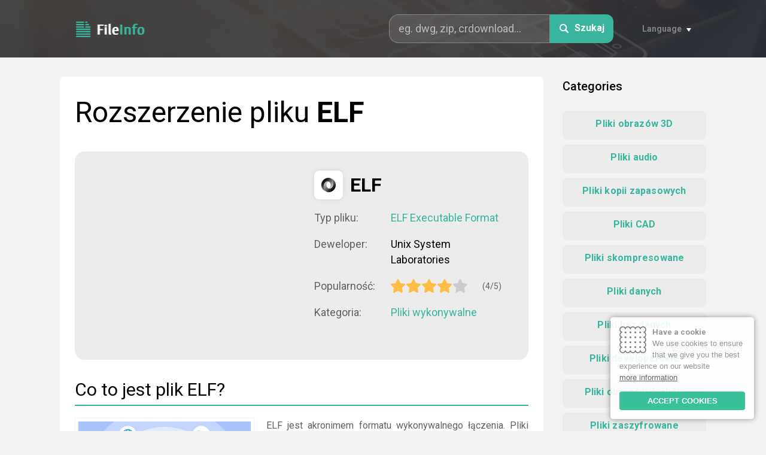

--- FILE ---
content_type: text/html; charset=UTF-8
request_url: https://fileinfo.pl/extension/elf
body_size: 5394
content:
<!DOCTYPE html>
<html lang="pl">
	<head>
		<title>.ELF - Jak otworzyć plik ELF? Rozszerzenie pliku ELF</title>
		<meta name="description" content="Nie wiesz, jak otworzyć plik ELF? Przeczytaj instrukcję otwierania plików z rozszerzeniem ELF">
		<meta name="keywords" content="ELF, otwieranie ELF, otwórz ELF, rozszerzenie pliku ELF, co to jest ELF, plik ELF">
		<meta charset="utf-8">
		<meta name="viewport" content="width=device-width, initial-scale=1, maximum-scale=1">
		<meta http-equiv="X-UA-Compatible" content="IE=edge,chrome=1">
		<link href="/favicon.ico" type="image/x-icon" rel="shortcut icon">
		<link href="/favicon.ico" type="image/x-icon" rel="icon">
		<link href="https://fonts.googleapis.com/css?family=Roboto:400,500,700&display=swap&subset=latin-ext" rel="stylesheet">
		<link href="/css/style.css" rel="stylesheet">
		<link href="/css/iCookie.css" rel="stylesheet">		
		<link rel="alternate" hreflang="en" href="https://fileinfo.co/extension/elf" /> 
		<link rel="alternate" hreflang="fr" href="https://fileinfo.fr/extension/elf" /> 
		<link rel="alternate" hreflang="de" href="https://fileinfo.de/extension/elf" /> 
		<link rel="alternate" hreflang="es" href="https://fileinfo.es/extension/elf" /> 
		<link rel="alternate" hreflang="it" href="https://fileinfo.it/extension/elf" /> 
		<link rel="alternate" hreflang="ja" href="https://fileinfo.jp/extension/elf" /> 
		<link rel="alternate" hreflang="nl" href="https://fileinfo.info/extension/elf" /> 
		<link rel="canonical" hreflang="pl" href="https://fileinfo.pl/extension/elf" /> 
						
		<script data-ad-client="ca-pub-7884422645132099" async src="https://pagead2.googlesyndication.com/pagead/js/adsbygoogle.js"></script>	
		
		<!--[if IE]>
		<script src="http://html5shiv.googlecode.com/svn/trunk/html5.js"></script>
		<![endif]-->
	</head>
	<body>

	<div class="wrapper">

		<header class="header header--subpage" style="background-image:url(/images/subpage--header--bg.jpg);">
			<div class="container">
				<div class="header__logo">
					<a href="/">
						<img src="/images/file-ext--logo.png" alt="FileInfo">
					</a>
				</div>
				<div class="header__form-trigger">
					<img src="/images/icon--search.svg">
				</div>
				<div class="header__form">
					<form action="" method="POST" class="search-form search-form--smaller">
					<input id="search" name="search" type="text" placeholder="eg. dwg, zip, crdownload..." name="search">
						<button id="submit" type="submit" name="submit">
							<img src="/images/icon--search.svg">
							<span>Szukaj</span>
						</button>
					</form>
					<div class="form__close">
						<img src="/images/icon--close.svg">
					</div>
				</div>
				<div class="header__languages">
					<div class="languages__current">
						<span>Language</span>
					</div>
					<ul class="languages__others">
								<li><a href="https://fileinfo.co/extension/elf">File Extension ELF</a></li> 
		<li><a href="https://fileinfo.fr/extension/elf">Extension De Fichier ELF</a></li> 
		<li><a href="https://fileinfo.de/extension/elf">Dateiendung ELF</a></li> 
		<li><a href="https://fileinfo.es/extension/elf">Extensión De Archivo ELF</a></li> 
		<li><a href="https://fileinfo.it/extension/elf">Estensione ELF</a></li> 
		<li><a href="https://fileinfo.jp/extension/elf">ELF拡張子</a></li> 
		<li><a href="https://fileinfo.info/extension/elf">Bestandsextensie ELF</a></li> 
		<li><a href="https://fileinfo.pl/extension/elf">Rozszerzenie Pliku ELF</a></li> 
	
					</ul>
				</div>
			</div>
		</header>		<div class="subpage">
			<div class="container">
				<div id="sticky-container" class="subpage__body">
					<div class="body__main">
						<h1>Rozszerzenie pliku <STRONG>ELF</STRONG></h1>
						<section class="file-details">
													<div class="file-details__main">
							<script async src="https://pagead2.googlesyndication.com/pagead/js/adsbygoogle.js"></script>
							<!-- FI - Extension -->
							<ins class="adsbygoogle"
								 style="display:inline-block;width:336px;height:280px"
								 data-ad-client="ca-pub-7884422645132099"
								 data-ad-slot="7874493464"></ins>
							<script>
								 (adsbygoogle = window.adsbygoogle || []).push({});
							</script>	
															</div>
							
							<div class="file-details__details">
								<div class="main__file">
									<figure>
										<img src="/images/home--file-type.png" alt="">
									</figure>
									<span>ELF</span>
								</div>							
								<ul>
									<li>
										<div class="first">
											Typ pliku:
										</div>
										<div class="second">
											<a href="/extension/elf" class="link">ELF Executable Format</a>
										</div>
									</li>								
									<li>
										<div class="first">
											Deweloper:
										</div>
										<div class="second">
											Unix System Laboratories										</div>
									</li>
									<li>
										<div class="first">
											Popularność:
										</div>
										<div class="second">
											<ul>
																							<li>
													<img src="/images/icon--star--full.svg" alt="Star">
												</li>
																							<li>
													<img src="/images/icon--star--full.svg" alt="Star">
												</li>
																							<li>
													<img src="/images/icon--star--full.svg" alt="Star">
												</li>
																							<li>
													<img src="/images/icon--star--full.svg" alt="Star">
												</li>
																						
												<li>
													<img src="/images/icon--star--empty.svg">
												</li>
																						</ul>
											<span>(4/5)</span>
										</div>
									</li>
									<li>
										<div class="first">
											Kategoria:
										</div>
										<div class="second">
											<a href="/categories/executable-files" class="link">Pliki wykonywalne</a>
										</div>
									</li>
								</ul>
							</div>
						</section>
						<section class="text-section text-section--small-margin">
							<h2>Co to jest plik ELF?</h2>
														<img src="/images/file-format/elf.png" style="width:300px;padding:5px;border: 1px solid #f3f3f3;margin:0 20px 5px 0px;float:left;" alt="Rozszerzenie pliku ELF">
														<p>ELF jest akronimem formatu wykonywalnego łączenia. Pliki zawierające format pliku ELF to pliki systemowe przechowujące programy wykonywalne, biblioteki współdzielone i zrzuty pamięci.</p><p>Format pliku ELF jest używany przede wszystkim w systemach operacyjnych opartych na Uniksie, jednak ten wszechstronny format plików jest także używany przez wiele popularnych systemów gier, takich jak Nintendo Wii i wszystkie trzy systemy Sony PlayStation, w tym PS1, PS2 i PS3. jako Sony PSP.</p><p>Pliki ELF używane przez systemy konsoli do gier zawierają krytyczne informacje o wykonywaniu i inne zasoby, które są potrzebne oprogramowaniu do gier do prawidłowego działania.</p>						</section>						
						

						<section class="text-section text-section--small-margin">
										
							<h2>Jak otworzyć plik ELF?</h2>
							<p>Po dwukrotnym kliknięciu na ikonę pliku system powinien otworzyć go w domyślnej aplikacji, która go obsługuje. Jeżeli tak się nie dzieje należy pobrać i zainstalować oprogramowanie readelf a następnie ręcznie skojarzyć z nią plik.</p>
							<h3>Krok 1. Pobierz i zainstaluj readelf</h3>
							<p>Jeżeli w systemie nie ma oprogramowania readelf, lub podobnego, wpierającego <strong>pliki z rozszerzeniem ELF</strong> to należy go najpierw pobrać i zainstalować. Poniżej znajdziesz listę najczęściej wykorzystywanych aplikacji, które współpracują z ELF. Po przejściu na podstronę programu znajdziesz link do strony internetowej producenta, gdzie w bezpieczny sposób będziesz mógł pobrać instalator aplikacji.</p>
						</section>						
						<section class="section">
							<h4>Programy, które otwierają pliki ELF</h4>
							<div class="that-open__outer">
																								<div class="that-open__item" style="border:0px;">
																	<div class="item__body" style="padding:13px;">
									<script async src="https://pagead2.googlesyndication.com/pagead/js/adsbygoogle.js"></script>
<!-- FI - Extension -->
<ins class="adsbygoogle"
     style="display:inline-block;width:336px;height:280px"
     data-ad-client="ca-pub-7884422645132099"
     data-ad-slot="7874493464"></ins>
<script>
     (adsbygoogle = window.adsbygoogle || []).push({});
</script>
									</div>
								</div>
																<div class="that-open__item">
																	<header class="item__title">
																		<figure>
																			<img src="/images/windows.png" alt="Windows">
																		</figure>
																		<h6>Windows</h6>
																	</header>
																	<div class="item__body">
																		<ul>
											<li>
												<a href="/download/dolphin">
													<figure>
														<img src="/data/32/dolphin.png" alt="Dolphin">
													</figure>
													<span>Dolphin</span>
												</a>
											</li>
											<li>
												<a href="/download/pcsx2">
													<figure>
														<img src="/data/32/pcsx2.png" alt="PCSX2">
													</figure>
													<span>PCSX2</span>
												</a>
											</li>
											<li>
												<a href="/download/netbsd">
													<figure>
														<img src="/data/32/netbsd.png" alt="NetBSD">
													</figure>
													<span>NetBSD</span>
												</a>
											</li>
											<li>
												<a href="/download/neutrinosx2">
													<figure>
														<img src="/data/32/neutrinosx2.png" alt="NeutrinoSX2">
													</figure>
													<span>NeutrinoSX2</span>
												</a>
											</li>
											<li>
												<a href="/download/ps2emu">
													<figure>
														<img src="/data/32/ps2emu.png" alt="PS2emu">
													</figure>
													<span>PS2emu</span>
												</a>
											</li>
										</ul>
									</div>
								</div>
																<div class="that-open__item">
																	<header class="item__title">
																		<figure>
																			<img src="/images/linux.png" alt="Linux">
																		</figure>
																		<h6>Linux</h6>
																	</header>
																	<div class="item__body">
																		<ul>
											<li>
												<a href="/download/readelf">
													<figure>
														<img src="/data/32/default.png" alt="readelf">
													</figure>
													<span>readelf</span>
												</a>
											</li>
											<li>
												<a href="/download/elfdump">
													<figure>
														<img src="/data/32/default.png" alt="elfdump">
													</figure>
													<span>elfdump</span>
												</a>
											</li>
											<li>
												<a href="/download/objdump">
													<figure>
														<img src="/data/32/default.png" alt="objdump">
													</figure>
													<span>objdump</span>
												</a>
											</li>
											<li>
												<a href="/download/linux-operating-systems">
													<figure>
														<img src="/data/32/linux-operating-systems.png" alt="Linux operating systems">
													</figure>
													<span>Linux operating systems</span>
												</a>
											</li>
											<li>
												<a href="/download/unix">
													<figure>
														<img src="/data/32/unix.png" alt="Unix">
													</figure>
													<span>Unix</span>
												</a>
											</li>
											<li>
												<a href="/download/freebsd">
													<figure>
														<img src="/data/32/freebsd.png" alt="FreeBSD">
													</figure>
													<span>FreeBSD</span>
												</a>
											</li>
										</ul>
									</div>
								</div>
							</div>
						</section>
						<section class="text-section text-section--small-margin">
							<h3>Krok 2. Powiąż readelf z rozszerzeniem pliku ELF</h3>
							<p>Jeżeli użytkownik posiada już zainstalowaną jedną z aplikacji to kolejnym krokiem będzie powiązanie z <strong>rozszerzeniem pliku ELF</strong>. Można to zrobić na dwa sposoby – jednym z nich jest ręczna edycja rejestru systemu Windows i kluczy <i>HKEY_CLASSES_ROOT</i>. Drugi sposób jest prostszy i zdecydowanie zalecany mniej zaawansowanym użytkownikom.</p>
								<ul>
									<li>Kliknij prawym przyciskiem myszy na nieznanym pliku <strong>ELF</strong>, który chcesz otworzyć</li>
									<li>Wybierz z menu <i>„Otwórz za pomocą”</i></li>
									<li>Kliknij przycisk <i>„Wybierz inną aplikację”</i></li>
									<li>Kliknij <i>„Więcej aplikacji”</i></li>
									<li>Kliknij <i>„Znajdź więcej aplikacji na tym PC”</i> i wskaż lokalizację instalacji odpowiedniego programu</li>
									<li>Na koniec należy zaznaczyć opcję <i>„Zawsze używaj wybranego programu do otwierania plików ELF”</i> i zatwierdzić całą operację.</li>								
								</ul>
							<p>Pamiętaj! Ręczna edycja rejestru systemu zalecana jest tylko zaawansowanym użytkownikom, a zmiany w nim dokonane bez odpowiedniej wiedzy mogą skutkować uszkodzeniem systemu i koniecznością jego reinstalacji.</p>
							<h3>Krok 3. Sprawdź inne możliwe problemy związane z plikami ELF.</h3>
							<p>Czasami zdarza się tak, że pomimo posiadania odpowiedniej aplikacji i poprawnej konfiguracji, nadal występują problemy z <strong>otwieraniem plików ELF</strong>. Należy wtedy zweryfikować, co jest ich przyczyną.</p>
								<ul>
									<li>Sprawdź, czy <strong>plik ELF</strong> jest zainfekowany - Kiedy plik ELF jest zainfekowany wirusem, prawdopodobnie nie będzie mógł zostać poprawnie otwarty. W tym przypadku należy przeskanować plik ELF podjąć działania zalecane przez program antywirusowy zainstalowany w systemie. Najczęściej jest to wyleczenie bądź usunięcie zainfekowanego pliku.</li>
									<li>Sprawdź, czy jako użytkownik systemu operacyjnego masz odpowiednie uprawnienia do pracy z plikiem ELF</li>
									<li>Sprawdź, czy ikona nie jest elementem właściwego pliku a jedynie skrótem do lokalizacji, w której plik ELF już nie istnieje.</li>
									<li>Sprawdź, czy system ma odpowiednie zasoby potrzebne do uruchomienia aplikacji readelf i <strong>otwarcia pliku ELF</strong>.</li>
									<li>Sprawdź, czy plik jest kompletny - Czasem zdarza się, że plik ELF nie został skopiowany w całości z zewnętrznej pamięci Flash, albo też ściągnięty z internetu. W momencie gdy plik jest niekompletny, nie ma możliwości aby poprawnie go otworzyć. W takim przypadku należy ponownie ściągnąć lub skopiować plik ELF.</li>
								</ul>		
							<h3>Krok 4. Skontaktuj się z ekspertem IT</h3>
							<p>Kiedy wszystkie powyższe sposoby zawiodły, pozostaje kontakt ze specjalistą IT bądź developerami programów do obsługi READELF.</p>	
						</section>							
						<section class="section">
							<h3>Rozszerzenia plików podobne do ELF</h3>
							<div class="links-panel">
								<ul>
																<li>
										<a href="/extension/el1">EL1</a>
									</li>
																<li>
										<a href="/extension/elu">ELU</a>
									</li>
																<li>
										<a href="/extension/el6">EL6</a>
									</li>
																<li>
										<a href="/extension/el7">EL7</a>
									</li>
																<li>
										<a href="/extension/elastik">ELASTIK</a>
									</li>
																<li>
										<a href="/extension/elo">ELO</a>
									</li>
																<li>
										<a href="/extension/elt">ELT</a>
									</li>
																<li>
										<a href="/extension/elc">ELC</a>
									</li>
																<li>
										<a href="/extension/elk">ELK</a>
									</li>
																<li>
										<a href="/extension/el8">EL8</a>
									</li>
								
								</ul>
							</div>
						</section>
					</div>
					<div class="body__sidebar">
						<section class="sidebar__box">
							<h6>Categories</h6>
							<ul class="sidebar-categories">
							<li>
	<a href="/categories/3d-image-files" title = "Pliki obrazów 3D">Pliki obrazów 3D</a>
</li>
<li>
	<a href="/categories/audio-files" title = "Pliki audio">Pliki audio</a>
</li>
<li>
	<a href="/categories/backup-files" title = "Pliki kopii zapasowych">Pliki kopii zapasowych</a>
</li>
<li>
	<a href="/categories/cad-files" title = "Pliki CAD">Pliki CAD</a>
</li>
<li>
	<a href="/categories/compressed-files" title = "Pliki skompresowane">Pliki skompresowane</a>
</li>
<li>
	<a href="/categories/data-files" title = "Pliki danych">Pliki danych</a>
</li>
<li>
	<a href="/categories/database-files" title = "Pliki baz danych">Pliki baz danych</a>
</li>
<li>
	<a href="/categories/developer-files" title = "Pliki developerskie">Pliki developerskie</a>
</li>
<li>
	<a href="/categories/disk-image-files" title = "Pliki obrazów dysków">Pliki obrazów dysków</a>
</li>
<li>
	<a href="/categories/encoded-files" title = "Pliki zaszyfrowane">Pliki zaszyfrowane</a>
</li>
<li>
	<a href="/categories/executable-files" title = "Pliki wykonywalne">Pliki wykonywalne</a>
</li>
<li>
	<a href="/categories/font-files" title = "Pliki czcionek">Pliki czcionek</a>
</li>
<li>
	<a href="/categories/game-files" title = "Pliki gier">Pliki gier</a>
</li>
<li>
	<a href="/categories/gis-files" title = "Pliki GIS">Pliki GIS</a>
</li>
<li>
	<a href="/categories/layout-files" title = "Pliki układów stron">Pliki układów stron</a>
</li>
<li>
	<a href="/categories/misc-files" title = "Różne pliki">Różne pliki</a>
</li>
<li>
	<a href="/categories/plugin-files" title = "Pliki wtyczek">Pliki wtyczek</a>
</li>
<li>
	<a href="/categories/raster-image-files" title = "Pliki obrazów rastrowych">Pliki obrazów rastrowych</a>
</li>
<li>
	<a href="/categories/settings-files" title = "Pliki ustawień">Pliki ustawień</a>
</li>
<li>
	<a href="/categories/spreadsheet-files" title = "Pliki arkusza kalkulacyjnego">Pliki arkusza kalkulacyjnego</a>
</li>
<li>
	<a href="/categories/system-files" title = "Pliki systemowe">Pliki systemowe</a>
</li>
<li>
	<a href="/categories/text-files" title = "Pliki tekstowe">Pliki tekstowe</a>
</li>
<li>
	<a href="/categories/vector-image-files" title = "Pliki obrazów wektorowych">Pliki obrazów wektorowych</a>
</li>
<li>
	<a href="/categories/video-files" title = "Pliki wideo">Pliki wideo</a>
</li>
<li>
	<a href="/categories/web-files" title = "Pliki internetowe">Pliki internetowe</a>
</li>
	
							</ul>
						</section>						
					</div>
				</div>
			</div>
		</div>
<footer class="footer">
			<div class="container">
				<nav class="footer__menu">
					<ul>
						<li>
							<a href="/">Homepage</a>
						</li>					
						<li>
							<a href="/contact">Contact</a>
						</li>
						<li>
							<a href="/privacy-policy">Privacy Policy</a>
						</li>
						<li>
							<a href="https://transparencyreport.google.com/safe-browsing/search?url=fileinfo.pl" target="_blank">Google Safe Browsing Report</a>
						</li>
					</ul>
				</nav>
				<div class="footer__copy">
					Copyright © 2019-2026 FileInfo
				</div>
			</div>
		</footer>

	</div>
	<script src="/js/jquery.min.js"></script>
	<script src="/js/stickyelement.min.js"></script>
	<script src="/js/app.min.js"></script>
	<script src="/js/iCookie.js"></script>
	<script type="text/javascript">
	$(function(){
		var options={
			theme:"whitegreen",
			position:"bottom-right",
			background:"#FFF",
			textColor:"#969696",
			buttonColor:"#FFF",
			buttonBgColor:"#39C19B",
			showButton:true,
			showCloseButton:false,
			distance:20,
			moreButtonColor:"#666",
			backgroundOpacity:0.9,
			borderRadius:5,
			fontSize:13,
			buttonText:"ACCEPT COOKIES",
			html:true,
			text:"<img src=\"/images/cookie2.png\"/><b>Have a cookie</b><br />We use cookies to ensure that we give you the best experience on our website",
			moreButtonText:"more information",
			moreButtonLink:"/privacy-policy"}
		$("body").iCookie(options);});
	</script>	
	</body>
</html>

--- FILE ---
content_type: text/html; charset=utf-8
request_url: https://www.google.com/recaptcha/api2/aframe
body_size: 267
content:
<!DOCTYPE HTML><html><head><meta http-equiv="content-type" content="text/html; charset=UTF-8"></head><body><script nonce="bVCkpMG6i31WcIM11vM8wA">/** Anti-fraud and anti-abuse applications only. See google.com/recaptcha */ try{var clients={'sodar':'https://pagead2.googlesyndication.com/pagead/sodar?'};window.addEventListener("message",function(a){try{if(a.source===window.parent){var b=JSON.parse(a.data);var c=clients[b['id']];if(c){var d=document.createElement('img');d.src=c+b['params']+'&rc='+(localStorage.getItem("rc::a")?sessionStorage.getItem("rc::b"):"");window.document.body.appendChild(d);sessionStorage.setItem("rc::e",parseInt(sessionStorage.getItem("rc::e")||0)+1);localStorage.setItem("rc::h",'1768787776033');}}}catch(b){}});window.parent.postMessage("_grecaptcha_ready", "*");}catch(b){}</script></body></html>

--- FILE ---
content_type: application/javascript
request_url: https://fileinfo.pl/js/iCookie.js
body_size: 2977
content:
$.fn.iCookie = function (options) {
    // iCookie default settings
    var defaults = {
        container: 'body',
        theme: 'default',
        position: 'bottom',
        background: '#000',
        text: 'We use cookies to improve your online experience. If you continue on this website, you will be providing your consent to our use of cookies.',
        textColor: '#FFF',
        buttonText: 'OK',
        buttonColor: '#FFF',
        buttonBgColor: '#000',
        showButton: true,
        showCloseButton: false,
        html: false,
        distance: 20,
        moreButtonText: 'more information',
        moreButtonLink: '#',
        moreButtonColor: '#b2ee31',
        backgroundOpacity: 0.8,
        borderRadius: 4,
        fontSize: 14,
        cookieDays: 365
    };

    var settings = $.extend(defaults, options);

    var helper = {
        getCookie: function (name) {
            var v = document.cookie.match('(^|;) ?' + name + '=([^;]*)(;|$)');
            return v ? v[2] : null;
        },
        setCookie: function (name, value, days) {
            var d = new Date;
            d.setTime(d.getTime() + 24 * 60 * 60 * 1000 * days);
            document.cookie = name + "=" + value + ";path=/;expires=" + d.toGMTString();
        },
        hexToRgbA: function (hex, opacity) {
            var c;
            if (/^#([A-Fa-f0-9]{3}){1,2}$/.test(hex)) {
                c = hex.substring(1).split('');
                if (c.length == 3) {
                    c = [c[0], c[0], c[1], c[1], c[2], c[2]];
                }
                c = '0x' + c.join('');
                return 'rgba(' + [(c >> 16) & 255, (c >> 8) & 255, c & 255].join(',') + ',' + opacity + ')';
            }
            throw new Error('Bad Hex');
        },
        isMobileBrowser: function () {
            var check = false;
            (function (a) {
                if (/(android|bb\d+|meego).+mobile|avantgo|bada\/|blackberry|blazer|compal|elaine|fennec|hiptop|iemobile|ip(hone|od)|iris|kindle|lge |maemo|midp|mmp|mobile.+firefox|netfront|opera m(ob|in)i|palm( os)?|phone|p(ixi|re)\/|plucker|pocket|psp|series(4|6)0|symbian|treo|up\.(browser|link)|vodafone|wap|windows ce|xda|xiino/i.test(a) || /1207|6310|6590|3gso|4thp|50[1-6]i|770s|802s|a wa|abac|ac(er|oo|s\-)|ai(ko|rn)|al(av|ca|co)|amoi|an(ex|ny|yw)|aptu|ar(ch|go)|as(te|us)|attw|au(di|\-m|r |s )|avan|be(ck|ll|nq)|bi(lb|rd)|bl(ac|az)|br(e|v)w|bumb|bw\-(n|u)|c55\/|capi|ccwa|cdm\-|cell|chtm|cldc|cmd\-|co(mp|nd)|craw|da(it|ll|ng)|dbte|dc\-s|devi|dica|dmob|do(c|p)o|ds(12|\-d)|el(49|ai)|em(l2|ul)|er(ic|k0)|esl8|ez([4-7]0|os|wa|ze)|fetc|fly(\-|_)|g1 u|g560|gene|gf\-5|g\-mo|go(\.w|od)|gr(ad|un)|haie|hcit|hd\-(m|p|t)|hei\-|hi(pt|ta)|hp( i|ip)|hs\-c|ht(c(\-| |_|a|g|p|s|t)|tp)|hu(aw|tc)|i\-(20|go|ma)|i230|iac( |\-|\/)|ibro|idea|ig01|ikom|im1k|inno|ipaq|iris|ja(t|v)a|jbro|jemu|jigs|kddi|keji|kgt( |\/)|klon|kpt |kwc\-|kyo(c|k)|le(no|xi)|lg( g|\/(k|l|u)|50|54|\-[a-w])|libw|lynx|m1\-w|m3ga|m50\/|ma(te|ui|xo)|mc(01|21|ca)|m\-cr|me(rc|ri)|mi(o8|oa|ts)|mmef|mo(01|02|bi|de|do|t(\-| |o|v)|zz)|mt(50|p1|v )|mwbp|mywa|n10[0-2]|n20[2-3]|n30(0|2)|n50(0|2|5)|n7(0(0|1)|10)|ne((c|m)\-|on|tf|wf|wg|wt)|nok(6|i)|nzph|o2im|op(ti|wv)|oran|owg1|p800|pan(a|d|t)|pdxg|pg(13|\-([1-8]|c))|phil|pire|pl(ay|uc)|pn\-2|po(ck|rt|se)|prox|psio|pt\-g|qa\-a|qc(07|12|21|32|60|\-[2-7]|i\-)|qtek|r380|r600|raks|rim9|ro(ve|zo)|s55\/|sa(ge|ma|mm|ms|ny|va)|sc(01|h\-|oo|p\-)|sdk\/|se(c(\-|0|1)|47|mc|nd|ri)|sgh\-|shar|sie(\-|m)|sk\-0|sl(45|id)|sm(al|ar|b3|it|t5)|so(ft|ny)|sp(01|h\-|v\-|v )|sy(01|mb)|t2(18|50)|t6(00|10|18)|ta(gt|lk)|tcl\-|tdg\-|tel(i|m)|tim\-|t\-mo|to(pl|sh)|ts(70|m\-|m3|m5)|tx\-9|up(\.b|g1|si)|utst|v400|v750|veri|vi(rg|te)|vk(40|5[0-3]|\-v)|vm40|voda|vulc|vx(52|53|60|61|70|80|81|83|85|98)|w3c(\-| )|webc|whit|wi(g |nc|nw)|wmlb|wonu|x700|yas\-|your|zeto|zte\-/i.test(a.substr(0, 4)))
                    check = true;
            })(navigator.userAgent || navigator.vendor || window.opera);
            return check;
        },
        decodeHtml:function(value) {
            var span = $("span#html-decoder");
            if (span.length == 0) {
                span = $("<span id='html-decoder'/>").appendTo(document.body).hide();
            }
            return span.html(value).text();
        }
    }

    if (helper.getCookie("iCookie") == "true") {
        return false;
    }

    //Create Cookie Container;
    var wrapper = $("<div />").addClass("iCookie iCookie-" + settings.theme);

    var css = {};
    css.background = helper.hexToRgbA(settings.background, settings.backgroundOpacity);
    css.fontSize = settings.fontSize;
    css.color = settings.textColor;

    switch (settings.position) {
        case "bottom-left":
            css.left = css.bottom = settings.distance;
            break;
        case "top-left":
            css.left = css.top = settings.distance;
            break;
        case "top-right":
            css.right = css.top = settings.distance;
            break;
        case "bottom-right":
            css.right = css.bottom = settings.distance;
            break;
        case "bottom":
            css.bottom = 0;
            settings.borderRadius = 0;
            wrapper.addClass("iCookie-b");
            break;
        case "top":
            css.top = 0;
            settings.borderRadius = 0;
            wrapper.addClass("iCookie-t");
            break;
        case "bottom-center":
            css.bottom = settings.distance;
            wrapper.addClass("iCookie-bc");
            break;
        case "top-center":
            css.top = settings.distance;
            wrapper.addClass("iCookie-tc");
            break;
        default:
            css.left = css.bottom = settings.distance;
            break;
    }
    wrapper.css(css);
    wrapper.css("border-radius", settings.borderRadius);


    var html = "<span class='iCookie-text'>";

    if (settings.html) {
        html += settings.text;
    } else {
        html += helper.decodeHtml(settings.text);
    }

    if (settings.moreButtonLink != "#") {
        html += " <a href='" + settings.moreButtonLink + "' target='_blank' class='iCookie-more-button'>" + settings.moreButtonText + "</a>";
    }
    html += "</span>";

    if (settings.showButton) {
        html += " <a href='javascript:void(0)' class='iCookie-button'>" + settings.buttonText + "</a>";
    }

    if (settings.showCloseButton) {
        html += '<a class="iCookie-close" href="javascript:void(0)"><svg height="64" version="1.1" width="64" xmlns="http://www.w3.org/2000/svg" viewBox="0 0 64 64"><desc>Created with Snap</desc><defs></defs><g><path fill="none" stroke="#fff" stroke-width="5" d="m 32,4.962098 0,53.893986" transform="matrix(0.7071,0.7071,-0.7071,0.7071,32,-13.2548)"></path><path fill="none" stroke="#fff" stroke-width="5" d="m 5.1127494,31.909091 53.8342436,0" transform="matrix(0.7071,0.7071,-0.7071,0.7071,32,-13.2548)"></path></g></svg></a>';
    }

    wrapper.css(css).appendTo(settings.container).html(html);



    //More button properties
    if (settings.moreButtonLink !== "#") {
        wrapper.find(".iCookie-more-button").css("color", settings.moreButtonColor);
    }

    if (settings.showButton) {
        wrapper.find(".iCookie-button").css("color", settings.buttonColor).css("background", settings.buttonBgColor);
    }

    if (settings.showCloseButton) {
        wrapper.find(".iCookie-close svg path").css("stroke", settings.textColor);
    }

    //Actions
    wrapper.find(".iCookie-button,.iCookie-close").on("click", function () {
        helper.setCookie("iCookie", "true", settings.cookieDays);
        wrapper.remove();
    });

    // For Responsive
    var setResponsive = function () {
        if (helper.isMobileBrowser() || $(window).width() <= 767) {
            if (settings.position.indexOf("bottom") > -1) {
                wrapper.addClass("iCookie-responsive-bottom");
            }
            if (settings.position.indexOf("top") > -1) {
                wrapper.addClass("iCookie-responsive-top");
            }
        } else {
            wrapper.removeClass("iCookie-responsive-bottom").removeClass("iCookie-responsive-top");
        }
    }

    setResponsive();
    $(window).resize(function () {
        setResponsive();
    });

};

--- FILE ---
content_type: image/svg+xml
request_url: https://fileinfo.pl/images/icon--star--full.svg
body_size: 620
content:
<?xml version="1.0" encoding="utf-8"?>
<!-- Generator: Adobe Illustrator 16.0.3, SVG Export Plug-In . SVG Version: 6.00 Build 0)  -->
<!DOCTYPE svg PUBLIC "-//W3C//DTD SVG 1.1//EN" "http://www.w3.org/Graphics/SVG/1.1/DTD/svg11.dtd" [
	<!ENTITY ns_extend "http://ns.adobe.com/Extensibility/1.0/">
	<!ENTITY ns_ai "http://ns.adobe.com/AdobeIllustrator/10.0/">
	<!ENTITY ns_graphs "http://ns.adobe.com/Graphs/1.0/">
	<!ENTITY ns_vars "http://ns.adobe.com/Variables/1.0/">
	<!ENTITY ns_imrep "http://ns.adobe.com/ImageReplacement/1.0/">
	<!ENTITY ns_sfw "http://ns.adobe.com/SaveForWeb/1.0/">
	<!ENTITY ns_custom "http://ns.adobe.com/GenericCustomNamespace/1.0/">
	<!ENTITY ns_adobe_xpath "http://ns.adobe.com/XPath/1.0/">
]>
<svg version="1.1" id="Capa_1" xmlns:x="&ns_extend;" xmlns:i="&ns_ai;" xmlns:graph="&ns_graphs;"
	 xmlns="http://www.w3.org/2000/svg" xmlns:xlink="http://www.w3.org/1999/xlink" x="0px" y="0px" width="43.022px"
	 height="41.144px" viewBox="675.568 541.14 43.022 41.144" enable-background="new 675.568 541.14 43.022 41.144"
	 xml:space="preserve">
<metadata>
	<sfw  xmlns="&ns_sfw;">
		<slices></slices>
		<sliceSourceBounds  width="43.022" height="41.144" y="12.856" x="675.123" bottomLeftOrigin="true"></sliceSourceBounds>
	</sfw>
</metadata>
<path fill="#FFBE43" d="M699.156,542.432l4.853,9.832c0.337,0.684,0.99,1.157,1.744,1.267l10.851,1.577
	c1.901,0.276,2.659,2.611,1.285,3.951l-7.852,7.653c-0.546,0.532-0.796,1.3-0.666,2.051l1.853,10.807
	c0.325,1.893-1.662,3.336-3.361,2.442l-9.705-5.102c-0.675-0.354-1.481-0.354-2.156,0l-9.704,5.102
	c-1.7,0.895-3.688-0.55-3.362-2.442l1.854-10.807c0.129-0.751-0.12-1.519-0.666-2.051l-7.852-7.653
	c-1.375-1.341-0.616-3.676,1.284-3.951l10.851-1.577c0.755-0.109,1.407-0.583,1.745-1.267l4.852-9.832
	C695.851,540.709,698.306,540.709,699.156,542.432z"/>
</svg>
